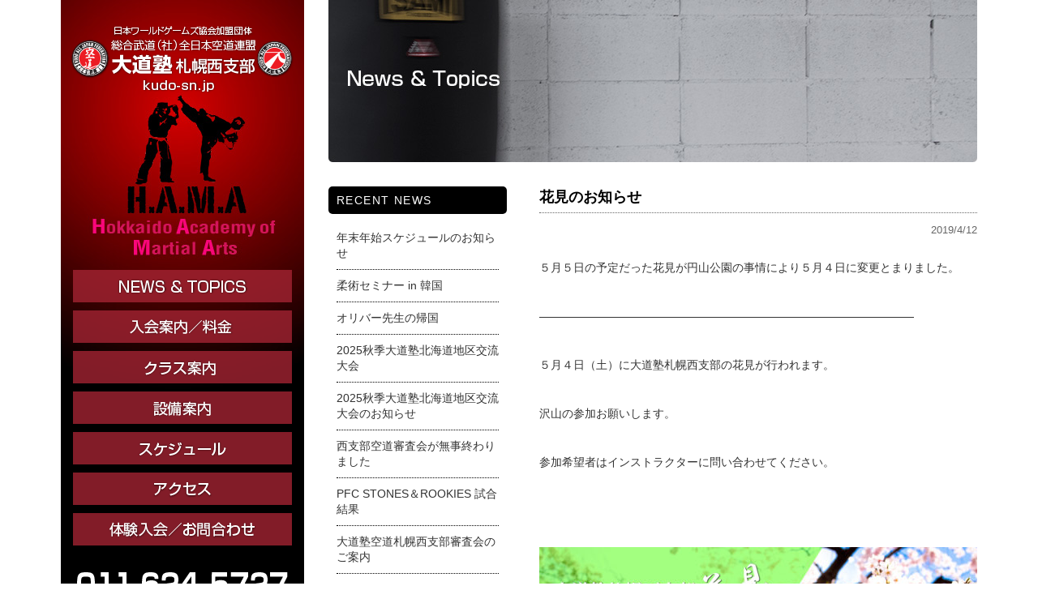

--- FILE ---
content_type: text/html; charset=UTF-8
request_url: http://kudo-sn.jp/2019/04/
body_size: 13330
content:
<!DOCTYPE html>
<html lang="ja">
<head>
<meta charset="UTF-8">
<title>総合武道（社）全日本空道連盟 大道塾  札幌西支部   &raquo; 2019 &raquo; 4月</title>
<link rel="stylesheet" href="http://kudo-sn.jp/wp-content/themes/kudo-sn/reset.css" type="text/css" media="screen" />
<link rel="stylesheet" href="http://kudo-sn.jp/wp-content/themes/kudo-sn/style.css" type="text/css" media="screen" />
<script type="text/javascript" src="http://ajax.googleapis.com/ajax/libs/jquery/1.7.2/jquery.min.js"></script>
<script src="http://kudo-sn.jp/js/jquery.easing.1.3.js"></script>
<script src="http://kudo-sn.jp/js/jquery.flexslider.js"></script>
<link rel="stylesheet" href="http://kudo-sn.jp/js/flexslider.css" type="text/css">
<!--[if lt IE 9]><script src="http://html5shim.googlecode.com/svn/trunk/html5.js"></script><![endif]-->
<!--[if IE 6]><script src="http://kudo-sn.jp/js/DD_belatedPNG_0.0.8a-min.js" type="text/javascript"></script><script> DD_belatedPNG.fix('.png'); </script><![endif]-->
<script>
  (function(i,s,o,g,r,a,m){i['GoogleAnalyticsObject']=r;i[r]=i[r]||function(){
  (i[r].q=i[r].q||[]).push(arguments)},i[r].l=1*new Date();a=s.createElement(o),
  m=s.getElementsByTagName(o)[0];a.async=1;a.src=g;m.parentNode.insertBefore(a,m)
  })(window,document,'script','https://www.google-analytics.com/analytics.js','ga');

  ga('create', 'UA-99906671-1', 'auto');
  ga('send', 'pageview');

</script>
</head>
<body>
<div id="wrapper">
<nav id="nav">
<div class="title"><a href="http://kudo-sn.jp/"><img src="http://kudo-sn.jp/images/logo.png" title="日本ワールドゲームズ協会加盟団体 総合武道（社）全日本空道連盟 大道塾  札幌西支部" /></a></div>
<ul class="nav">
<li><a href="http://kudo-sn.jp/news/"><img src="http://kudo-sn.jp/images/nav_news.png" title="NEWS & TOPICS" /></a></li>
<li><a href="http://kudo-sn.jp/solicitations/"><img src="http://kudo-sn.jp/images/nav_solicitations.png" title="入会案内／料金" /></a></li>
<li><a href="http://kudo-sn.jp/classes/"><img src="http://kudo-sn.jp/images/nav_classes.png" title="クラス案内" /></a></li>
<li><a href="http://kudo-sn.jp/facilities/"><img src="http://kudo-sn.jp/images/nav_facilities.png" title="設備案内" /></a></li>
<li><a href="http://kudo-sn.jp/schedule/"><img src="http://kudo-sn.jp/images/nav_schedule.png" title="スケジュール" /></a></li>
<li><a href="http://kudo-sn.jp/access/"><img src="http://kudo-sn.jp/images/nav_access.png" title="アクセス" /></a></li>
<!-- <li><a href="http://kudo-sn.jp/links/"><img src="http://kudo-sn.jp/images/nav_link.png" title="リンク" /></a></li> -->
<li><a href="http://kudo-sn.jp/contact/"><img src="http://kudo-sn.jp/images/nav_contact.png" title="体験入会／お問合わせ" /></a></li>
</ul>
<div class="tel"><img src="http://kudo-sn.jp/images/tel.png" title="011-624-5727" /></div>
<div class="address">札幌市西区琴似２条１丁目3-16<br />琴似Lビル B１F</div>
<div class="copyright">&copy; Daidojuku Sapporo-nishi Branch. All rights reserved.</div>
<a href="https://www.playtruejapan.org/"><img class="alignnone size-medium wp-image-1903" src="http://kudo-sn.jp/wp-content/uploads/2022/09/1-a-540x180.jpg" alt="" width="300" height="100" /></a>	
</nav>
<div id="content">
<div class="cnt_title"><img src="http://kudo-sn.jp/images/title_news.jpg" title="NEWS & TOPICS" /></div>

<div id="sidebar">
<!-- Recent Entries -->
<div class="sidebar_menu">RECENT NEWS</div>
<div class="sidebar_list">
<ul class="narrow">
	<li><a href='http://kudo-sn.jp/news/2025/12/2453/'>年末年始スケジュールのお知らせ</a></li>
	<li><a href='http://kudo-sn.jp/news/2025/12/2449/'>柔術セミナー in 韓国</a></li>
	<li><a href='http://kudo-sn.jp/news/2025/12/2446/'>オリバー先生の帰国</a></li>
	<li><a href='http://kudo-sn.jp/news/2025/09/2430/'>2025秋季大道塾北海道地区交流大会</a></li>
	<li><a href='http://kudo-sn.jp/news/2025/08/2424/'>2025秋季大道塾北海道地区交流大会のお知らせ</a></li>
	<li><a href='http://kudo-sn.jp/news/2025/08/2421/'>西支部空道審査会が無事終わりました</a></li>
	<li><a href='http://kudo-sn.jp/news/2025/07/2414/'>PFC STONES＆ROOKIES 試合結果</a></li>
	<li><a href='http://kudo-sn.jp/news/2025/07/2411/'>大道塾空道札幌西支部審査会のご案内</a></li>
	<li><a href='http://kudo-sn.jp/news/2025/06/2407/'>グアムチームが来日中</a></li>
	<li><a href='http://kudo-sn.jp/news/2025/05/2400/'>プロキックボクシング試合結果</a></li>
</ul>
</div><!-- end .sidebar_list -->

<!-- Archives -->
<div class="sidebar_menu">ARCHIVES</div>
<div class="sidebar_list">
<ul>
	<li><a href='http://kudo-sn.jp/2025/12/'>2025年12月</a>&nbsp;(3)</li>
	<li><a href='http://kudo-sn.jp/2025/09/'>2025年9月</a>&nbsp;(1)</li>
	<li><a href='http://kudo-sn.jp/2025/08/'>2025年8月</a>&nbsp;(2)</li>
	<li><a href='http://kudo-sn.jp/2025/07/'>2025年7月</a>&nbsp;(2)</li>
	<li><a href='http://kudo-sn.jp/2025/06/'>2025年6月</a>&nbsp;(1)</li>
	<li><a href='http://kudo-sn.jp/2025/05/'>2025年5月</a>&nbsp;(2)</li>
	<li><a href='http://kudo-sn.jp/2025/04/'>2025年4月</a>&nbsp;(3)</li>
	<li><a href='http://kudo-sn.jp/2025/03/'>2025年3月</a>&nbsp;(4)</li>
	<li><a href='http://kudo-sn.jp/2025/02/'>2025年2月</a>&nbsp;(1)</li>
	<li><a href='http://kudo-sn.jp/2025/01/'>2025年1月</a>&nbsp;(2)</li>
	<li><a href='http://kudo-sn.jp/2024/12/'>2024年12月</a>&nbsp;(2)</li>
	<li><a href='http://kudo-sn.jp/2024/10/'>2024年10月</a>&nbsp;(2)</li>
	<li><a href='http://kudo-sn.jp/2024/09/'>2024年9月</a>&nbsp;(1)</li>
	<li><a href='http://kudo-sn.jp/2024/07/'>2024年7月</a>&nbsp;(3)</li>
	<li><a href='http://kudo-sn.jp/2024/06/'>2024年6月</a>&nbsp;(1)</li>
	<li><a href='http://kudo-sn.jp/2024/05/'>2024年5月</a>&nbsp;(1)</li>
	<li><a href='http://kudo-sn.jp/2024/04/'>2024年4月</a>&nbsp;(2)</li>
	<li><a href='http://kudo-sn.jp/2024/03/'>2024年3月</a>&nbsp;(1)</li>
	<li><a href='http://kudo-sn.jp/2024/02/'>2024年2月</a>&nbsp;(3)</li>
	<li><a href='http://kudo-sn.jp/2024/01/'>2024年1月</a>&nbsp;(2)</li>
	<li><a href='http://kudo-sn.jp/2023/12/'>2023年12月</a>&nbsp;(3)</li>
	<li><a href='http://kudo-sn.jp/2023/11/'>2023年11月</a>&nbsp;(1)</li>
	<li><a href='http://kudo-sn.jp/2023/10/'>2023年10月</a>&nbsp;(5)</li>
	<li><a href='http://kudo-sn.jp/2023/09/'>2023年9月</a>&nbsp;(5)</li>
	<li><a href='http://kudo-sn.jp/2023/08/'>2023年8月</a>&nbsp;(4)</li>
	<li><a href='http://kudo-sn.jp/2023/07/'>2023年7月</a>&nbsp;(3)</li>
	<li><a href='http://kudo-sn.jp/2023/04/'>2023年4月</a>&nbsp;(1)</li>
	<li><a href='http://kudo-sn.jp/2022/12/'>2022年12月</a>&nbsp;(1)</li>
	<li><a href='http://kudo-sn.jp/2022/09/'>2022年9月</a>&nbsp;(2)</li>
	<li><a href='http://kudo-sn.jp/2022/08/'>2022年8月</a>&nbsp;(5)</li>
	<li><a href='http://kudo-sn.jp/2022/07/'>2022年7月</a>&nbsp;(1)</li>
	<li><a href='http://kudo-sn.jp/2022/06/'>2022年6月</a>&nbsp;(2)</li>
	<li><a href='http://kudo-sn.jp/2022/05/'>2022年5月</a>&nbsp;(1)</li>
	<li><a href='http://kudo-sn.jp/2022/04/'>2022年4月</a>&nbsp;(2)</li>
	<li><a href='http://kudo-sn.jp/2021/12/'>2021年12月</a>&nbsp;(2)</li>
	<li><a href='http://kudo-sn.jp/2021/11/'>2021年11月</a>&nbsp;(1)</li>
	<li><a href='http://kudo-sn.jp/2021/10/'>2021年10月</a>&nbsp;(2)</li>
	<li><a href='http://kudo-sn.jp/2021/08/'>2021年8月</a>&nbsp;(3)</li>
	<li><a href='http://kudo-sn.jp/2021/07/'>2021年7月</a>&nbsp;(1)</li>
	<li><a href='http://kudo-sn.jp/2021/05/'>2021年5月</a>&nbsp;(2)</li>
</ul>
</div><!-- end .sidebar_list -->
</div><div id="news">
<div class="news_block">
	<div class="blog_title"><a href="http://kudo-sn.jp/news/2019/04/1357/">花見のお知らせ</a></div>
	<div class="postinfo">2019/4/12</div>
	<p>５月５日の予定だった花見が円山公園の事情により５月４日に変更とまりました。</p>
<p>&#8212;&#8212;&#8212;&#8212;&#8212;&#8212;&#8212;&#8212;&#8212;&#8212;&#8212;&#8212;&#8212;&#8212;&#8212;&#8212;&#8212;&#8212;&#8212;&#8212;&#8212;&#8212;&#8212;&#8212;&#8212;&#8212;&#8212;&#8212;&#8212;&#8212;&#8212;&#8212;&#8212;</p>
<p>５月４日（土）に大道塾札幌西支部の花見が行われます。</p>
<p>沢山の参加お願いします。</p>
<p>参加希望者はインストラクターに問い合わせてください。</p>
<p>&nbsp;</p>
<p><a href="http://kudo-sn.jp/wp-content/uploads/2019/04/hanami1500-1.jpg"><img class="alignnone size-medium wp-image-1365" src="http://kudo-sn.jp/wp-content/uploads/2019/04/hanami1500-1-540x382.jpg" alt="" width="540" height="382" srcset="http://kudo-sn.jp/wp-content/uploads/2019/04/hanami1500-1-540x382.jpg 540w, http://kudo-sn.jp/wp-content/uploads/2019/04/hanami1500-1-768x543.jpg 768w, http://kudo-sn.jp/wp-content/uploads/2019/04/hanami1500-1-800x565.jpg 800w, http://kudo-sn.jp/wp-content/uploads/2019/04/hanami1500-1.jpg 1500w" sizes="(max-width: 540px) 100vw, 540px" /></a></p>
</div><!-- .news_block -->
<div class="news_block">
	<div class="blog_title"><a href="http://kudo-sn.jp/news/2019/04/1350/">ゴールデンウイーク、空道全日本大会のお知らせ</a></div>
	<div class="postinfo">2019/4/3</div>
	<p>ゴールデンウイークのお休みは</p>
<p>４月29,30,5月1日、</p>
<p>空道全日本大会は</p>
<p>5月11,12,13日がお休みとなります。</p>
<p><a href="http://kudo-sn.jp/wp-content/uploads/2019/04/タイムスケジュール201905ゴールデンウイーク.jpg"><img class="alignnone size-medium wp-image-1355" src="http://kudo-sn.jp/wp-content/uploads/2019/04/タイムスケジュール201905ゴールデンウイーク-410x540.jpg" alt="" width="410" height="540" srcset="http://kudo-sn.jp/wp-content/uploads/2019/04/タイムスケジュール201905ゴールデンウイーク-410x540.jpg 410w, http://kudo-sn.jp/wp-content/uploads/2019/04/タイムスケジュール201905ゴールデンウイーク-768x1012.jpg 768w, http://kudo-sn.jp/wp-content/uploads/2019/04/タイムスケジュール201905ゴールデンウイーク-800x1055.jpg 800w" sizes="(max-width: 410px) 100vw, 410px" /></a></p>
<p>&nbsp;</p>
</div><!-- .news_block -->
<div class="news_block">
	<div class="blog_title"><a href="http://kudo-sn.jp/news/2019/04/1339/">空道北海道大会の結果</a></div>
	<div class="postinfo">2019/4/2</div>
	<p><a href="http://kudo-sn.jp/wp-content/uploads/2019/04/hokkaido-kudo-190331-1500-1.jpg"><img class="alignnone size-medium wp-image-1348" src="http://kudo-sn.jp/wp-content/uploads/2019/04/hokkaido-kudo-190331-1500-1-540x382.jpg" alt="" width="540" height="382" srcset="http://kudo-sn.jp/wp-content/uploads/2019/04/hokkaido-kudo-190331-1500-1-540x382.jpg 540w, http://kudo-sn.jp/wp-content/uploads/2019/04/hokkaido-kudo-190331-1500-1-768x543.jpg 768w, http://kudo-sn.jp/wp-content/uploads/2019/04/hokkaido-kudo-190331-1500-1-800x565.jpg 800w, http://kudo-sn.jp/wp-content/uploads/2019/04/hokkaido-kudo-190331-1500-1.jpg 1500w" sizes="(max-width: 540px) 100vw, 540px" /></a></p>
<p>３月３１日の行われた全日本空道北海道大会で札幌西支部のパイ選手が-230の部優勝、</p>
<p>キムジュンラク選手が-250、-260の部で優勝しました。</p>
<p>おめでとうございます！</p>
</div><!-- .news_block -->
	</div><!-- end #news -->
<div class="clear"></div>

<div id="pagetop"><a href="#" onclick="backToTop(); return false"><img src="http://kudo-sn.jp/images/btn_pagetop.gif" title="Page Top - このページの先頭へ" /></a></div>
</div><!-- #content -->
<div class="clear"></div>

</div><!-- #wrapper -->
<script type="text/javascript">
  $(window).load(function() {
    $('.flexslider').flexslider({
	controlNav: false,               //Boolean: Create navigation for paging control of each clide? Note: Leave true for manualControls usage
	directionNav: true,             //Boolean: Create navigation for previous/next navigation? (true/false)
	prevText: "Previous",           //String: Set the text for the "previous" directional item
	nextText: "Next"
	});
  });
</script>

<script type="text/JavaScript">
<!--

function backToTop() {
  var x1 = x2 = x3 = 0;
  var y1 = y2 = y3 = 0;
  if (document.documentElement) {
      x1 = document.documentElement.scrollLeft || 0;
      y1 = document.documentElement.scrollTop || 0;
  }
  if (document.body) {
      x2 = document.body.scrollLeft || 0;
      y2 = document.body.scrollTop || 0;
  }
  x3 = window.scrollX || 0;
  y3 = window.scrollY || 0;
  var x = Math.max(x1, Math.max(x2, x3));
  var y = Math.max(y1, Math.max(y2, y3));
  window.scrollTo(Math.floor(x / 2), Math.floor(y / 2));
  if (x > 0 || y > 0) {
      window.setTimeout("backToTop()", 25);
  }
}

<a href="https://www.playtruejapan.org/"><img class="alignnone size-medium wp-image-1903" src="http://kudo-sn.jp/wp-content/uploads/2022/09/1-a-540x180.jpg" alt="" width="540" height="180" /></a>


//-->
</script>
<script type="text/javascript">	
$(document).ready(
  function(){
    $("a").hover(function(){
       $(this).fadeTo(500, 0.5); // マウスオーバーで透明度を50%にする
    },function(){
       $(this).fadeTo(500, 1.0); // マウスアウトで透明度を100%に戻す
    });

  });
</script>
</body>
</html>

--- FILE ---
content_type: text/css
request_url: http://kudo-sn.jp/wp-content/themes/kudo-sn/reset.css
body_size: 1545
content:
/* html5doctor.com Reset Stylesheet (Eric Meyer's Reset Reloaded + HTML5 baseline) v1.4 2009-07-27 | Authors: Eric Meyer & Richard Clark html5doctor.com/html-5-reset-stylesheet/*/
html, body, div, span, object, iframe,
h1, h2, h3, h4, h5, h6, p, blockquote, pre,
abbr, address, cite, code,
del, dfn, em, img, ins, kbd, q, samp,
small, strong, sub, sup, var,
b, i,
dl, dt, dd, ol, ul, li,
fieldset, form, label, legend,
table, caption, tbody, tfoot, thead, tr, th, td,
article, aside, figure, footer, header,&nbsp;hgroup, menu, nav, section, menu,
time, mark, audio, video {
margin:0;
padding:0;
border:0;
outline:0;
font-size:100%;
vertical-align:baseline;
background:transparent;
}
 
article, aside, figure, footer, header,
hgroup, nav, section { display:block; }
 
nav ul { list-style:none; }
 
blockquote, q { quotes:none; }
 
blockquote:before, block quote:after
q:before, q:after { content:''; content:none; }
 
a { margin:0; padding:0; font-size:100%; vertical-align:baseline; background:transparent; }
 
ins { background-color:#ff9; color:#000; text-decoration:none; }
 
mark { background-color:#ff9; color:#000; font-style:italic; font-weight:bold; }
 
del { text-decoration: line-through; }
 
abbr[title], dfn[title] { border-bottom:1px dotted #000; cursor:help; }
 
/* tables still need cellspacing="0" in the markup */
table { border-collapse:collapse; border-spacing:0; }
 
hr { display:block; height:1px; border:0; border-top:1px solid #ccc; margin:1em 0; padding:0; }
 
input, select { vertical-align:middle; }
/* END RESET CSS */,

--- FILE ---
content_type: text/css
request_url: http://kudo-sn.jp/wp-content/themes/kudo-sn/style.css
body_size: 10979
content:
/*
Theme Name: KUDO-sn
Author: Imaginary Stroke,Co.
Author URI: http://www.imaginarystroke.com/
*/

html {  min-height: 100%; height: 100%; width: 100%; font-size:62.5%;　}
body {  
	width: 100%;
	min-height: 100%;
	height: 100%;
	margin: 0px;
	padding: 0px;
	background-color:#ffffff;
	font-size: 1.4em;
	color: #333;
	font-family: "メイリオ", Meiryo,  "ヒラギノ角ゴ Pro W3", "Hiragino Kaku Gothic Pro",Osaka, "ＭＳ Ｐゴシック", "MS PGothic", sans-serif;
	letter-spacing: 0px;
	}

.clear { clear: both; }  

#wrapper {
	min-height: 100%;
	height: 100%;
	width: 1130px;
	margin: 0 auto;
	padding: 0 30px;
	background-color:#fff;
	
	}

nav {
	float: left;
	width: 300px;
	height: 100%;
	min-height: 900px;
	margin: 0 30px 0 0;
	padding: 0;
	background:  #000 url('http://kudo-sn.jp/images/header_bg.jpg') top left no-repeat;
	}

#content {
	float: left;
	width: 800px;
	margin: 0;
	padding: 0;
	}

#pagetop {
	width: 800px;
	height: 40px;
	margin: 0;
	padding: 0;
	}

/* nav */

.title {
	width: 278px;
	height: 88px;
	margin: 30px auto 215px auto;
	padding: 0;
	}

ul.nav {
	width: 270px;
	height: auto;
	margin: 0 auto ;
	padding: 0;
	list-style:none; 
	}

ul.nav li {
	width: 270px;
	height: 40px;
	margin: 0 0 10px 0;
	padding: 0;
	}

.tel {
	width: 262px;
	height: 35px;
	margin: 30px auto 10px auto;
	padding: 0;
	}

.address {
	width: 100%;
	font-size: 1em;
	color: #fff;
	line-height: 170%;
	letter-spacing: 0.1em;
	text-align: center;
	}

.copyright {  
	width: 100%;
	margin: 30px auto 30px auto;
	font-size: 0.6em;
	color: #fff;
	line-height: 100%;
	letter-spacing: 0.1em;
	text-align: center;
	}

.cnt_title {
	width: 800px;
	height: 200px;
	margin: 0 0 30px 0;
	padding: 0;
	}

.cnt_left {
	float: left;
	width: 220px;
	margin: 0 30px 50px 0;
	padding: 10px;
	background: #8cc63f;
	color: #fff;
	font-size: 110%;
	text-align: left;
	line-height: 150%;
	letter-spacing: 0.1em;
	border-radius: 5px;
	-moz-border-radius: 5px;
	-webkit-border-radius: 5px;
	-o-border-radius: 5px;
	-ms-border-radius: 5px;
	}

.cnt_right {
	float: left;
	width: 530px;
	margin: 0 0 60px 0;
	padding: 0;
	color: #333;
	font-size: 100%;
	text-align: left;
	line-height: 180%;
	letter-spacing: 0.1em;
	}

.cnt_right a {
	color: #600000;
	text-decoration: none;
	}
	
.t_24 { font-size: 120%; line-height: 200%; }

.t_36 { font-size: 180%; }

/* top content */

.slide {
	width: 800px;
	height: 300px;
	margin: 0 0 10px 0;
	padding: 0;
	}

.top_tickets {
	width: 800px;
	height: 110px;
	margin: 0 0 10px 0;
	padding: 0;
	}

.top_news {
	float: left;
	width: 260px;
	height: 450px;
	margin: 0 0 10px 0;
	padding: 0;
	background: #000 url('http://kudo-sn.jp/images/topnews_bg.jpg') top left no-repeat;
	}

.top_class_left {
	float: left;
	width: 260px;
	height: 450px;
	margin: 0 0 10px 0;
	padding: 0;
	font-size: 1em;
	color: #000;
	line-height: 100%;
	letter-spacing: 0.2em;
	text-align: left;
	}

.top_class {
	float: left;
	width: 540px;
	height: 460px;
	margin: 0;
	padding: 0;
	}

.top_news_title {
	width: 240px;
	height: 16px;
	margin: 10px 10px 10px 10px;
	padding: 0 0 8px 0;
	border-bottom: 1px dotted #FFF;
	}

.newsbox {
	width: 240px;
	margin: 0 auto;
	padding: 10px 0;
	border-bottom: 1px dotted #FFF;
	}

.news_list_day {  
	width: 100%;
	margin: 0;
	padding: 0 3px;
	font-size: 0.6em;
	color: #fff;
	line-height: 100%;
	letter-spacing: 0.2em;
	text-align: left;
	}

.news_list_title {  
	width: 100%;
	margin: 0;
	padding: 7px 3px 4px 3px;
	font-size: 0.9em;
	color: #fff;
	line-height: 150%;
	letter-spacing: 0.1em;
	text-align: left;
	}

.news_list_title a {  
	color: #fff;
	text-decoration: none;
	}

a.moreinfo {
	display: block;
	width: 240px;
	margin: 0;
	padding: 10px 10px 0 10px;
	font-size: 0.8em;
	color: #fff;
	line-height: 100%;
	letter-spacing: 0.1em;
	text-align: right;
	text-decoration: none;
	font-weight: normal;
	}

.top_class_box {
	float: left;
	width: 260px;
	height: 105px;
	margin: 0 0 10px 10px;
	padding: 0;
	position: relative;
	overflow: hidden;
	}

.top_class_text {
	position: absolute;
	top: 50px;
	left: 15px;
	width: 240px;
	margin: 0;
	padding: 0;
	font-size: 90%;
	color: #fff;
	line-height: 160%;
	letter-spacing: 0.1em;
	text-align: left;

	}

/* Top Movie */

.top_movie {
	width: 800px;
	height: 260px;
	margin: 0 0 10px 0;
	padding: 0;
	background: #000;
	border-radius: 5px;
	-moz-border-radius: 5px;
	-webkit-border-radius: 5px;
	-o-border-radius: 5px;
	-ms-border-radius: 5px;
	}



.top_movie_left {
	float: left;
	width: 320px;
	height: 240px;
	margin: 0;
	padding: 10px;
	}

.top_movie_right {
	float: left;
	width: 440px;
	height: 240px;
	margin: 0;
	padding: 10px;
	}

.top_movie h3 {
	margin: 10px 0 5px 0;
	padding: 0;
	font-size: 24px;
	color: #fff;
	line-height: 180%;
	letter-spacing: 0.1em;
	text-align: center;
	}

.top_movie_right_text {
	margin: 0;
	padding: 0;
	font-size: 16px;
	color: #fff;
	line-height: 240%;
	letter-spacing: 0.1em;
	text-align: center;
	}

span.t24 {
	font-size: 24px;
	font-weight: bold;
	}

.top_inst {
	width: 800px;
	height: 80px;
	margin: 0 0 10px 0;
	padding: 0;
	background: #000;
	border-radius: 5px;
	-moz-border-radius: 5px;
	-webkit-border-radius: 5px;
	-o-border-radius: 5px;
	-ms-border-radius: 5px;
	}

/* News Sidebar */
#sidebar {
	float: left;
	width: 220px;
	margin: 0 40px 0 0;
	padding: 0;
	}

#sidebar a {
	color: #333;
	text-decoration: none;
	}

.sidebar_menu {
	width: 200px;
	margin: 0px 0px 10px 0px;
	font-size: 100%;
	padding: 10px;
	background: #000;
	color: #fff;
	text-align: left;
	letter-spacing: 0.1em;
	line-height: 100%;
	border-radius: 5px;
	-moz-border-radius: 5px;
	-webkit-border-radius: 5px;
	-o-border-radius: 5px;
	-ms-border-radius: 5px;
	}

.sidebar_list {
	width: 100%;
	margin: 0px 0px 30px 0px;
	padding: 0px 0px 0px 0px;
	color: #666;
	}

.sidebar_list ul {
	width: 200px;
	margin: 0px 10px 0px 10px;
	padding: 0px 0px 40px 0px;
	list-style: none;
	}

.sidebar_list ul li {
	font-size:  100%;
	line-height: 140%;
	letter-spacing: 0.1em;
	margin-bottom: 0;
	padding: 10px 0;
	border-bottom: 1px dotted #000;
	}

.sidebar_list ul.narrow li {
	font-size: 100%;
	line-height: 140%;
	letter-spacing: 0em;
	margin-bottom: 0;
	padding: 10px 0;
	border-bottom: 1px dotted #000;
	}

/* News */

#news {
	float: left;
	width: 540px;
	margin: 0 0 50px 0;
	padding: 0;
	}

.news_block {
	width: 100%;
	margin: 0 0 100px 0;
	padding: 0;
	}

.blog_title {
	width: 540px;
	margin: 0px 0px 0px 0px;
	padding: 0px 0px 5px 0px;
	font-size: 130%;
	font-weight: bold;
	line-height: 150%;
	border-bottom: 1px dotted #666;
	}

.blog_title a {
	color:#000;
	text-decoration: none;
	}

.postinfo {
	width: 540px;
	color: #666;
	font-size: 90%;
	line-height: 100%;
	margin: 10px 0px 0px 0px;
	padding: 5px 0px 10px 0px;
	text-align: right;
	}

.postinfo a{
	color:#ccc;
	}

#content #news p {
	margin: 0px 0px 0px 0px;
	padding: 15px 0px 15px 0px;
	color: #333;
	font-size: 100%;
	line-height: 220%;
	text-align: justify;
	text-justify: auto;
	}

#content #news p a {
	color: #600000;
	text-decoration: none;
	}

/* Classes */

ul.classes {
	width: 800px;
	margin: 0px 0px 0px 0px;
	padding: 0px 0px 40px 0px;
	list-style: none;
	}

ul.classes li {
	margin: 0 0 10px 0;
	}

/* Class */

.class_title {
	width: 800px;
	height: 300px;
	margin: 0 0 30px 0;
	padding: 0;
	}

.class_left {
	float: left;
	width: 240px;
	margin: 0 0 50px 0;
	padding: 10px;
	background: #8cc63f;
	color: #fff;
	font-size: 110%;
	text-align: right;
	line-height: 150%;
	letter-spacing: 0.1em;
	font-weight: bold;
	border-radius: 5px;
	-moz-border-radius: 5px;
	-webkit-border-radius: 5px;
	-o-border-radius: 5px;
	-ms-border-radius: 5px;
	}

.class_right {
	float: left;
	width: 500px;
	margin: 0 0 60px 40px;
	padding: 0;
	color: #333;
	font-size: 100%;
	text-align: left;
	line-height: 180%;
	letter-spacing: 0.1em;
	}

/* Solicitations */

#tarif_all {
	width: 530px;
	margin: 0px 0px 10px 0;
	padding: 10px 0px 10px 10px;
	color: #000;
	font-size: 100%;
	font-weight: normal;
	letter-spacing: 1px;
	line-height: 150%;
	background: #fff;
	}

table#tarif_all, table#tarif_all td, table#tarif_all th {
	border: 1px #ccc solid;
	text-align: center;
	}

table#tarif_all td {
	padding: 10px;
	}

table#tarif_all td.t_left, t_left { text-align: left; }

.t_right { text-align: right; }

table#tarif_all td.t_bold, .t_bold { font-weight: bold; }

table#tarif_all td.t_16, .t_16 { font-size: 100%; }

.tarif_left {
	float: left;
	width: 300px;
	margin: 0px 0px 10px 10px;
	padding: 0px 0px 0px 0px;
	font-size: 100%;
	letter-spacing: 1px;
	line-height: 200%;
	border-bottom: 1px solid #ccc;
	}

.tarif_right {
	float: left;
	width: 190px;
	margin: 0px 0px 10px 0px;
	padding: 0px 0px 0px 0px;
	font-size: 100%;
	letter-spacing: 1px;
	line-height: 200%;
	text-align: right;
	border-bottom: 1px solid #ccc;
	}

.note {
	margin: 10px 0px 0px 10px;
	padding: 0px 0px 20px 0px;
	font-size: 85%;
	letter-spacing: 0px;
	line-height: 150%;
	}

/* Access */

#gm {
	height: 400px;
	width: 800px;
	padding: 0;
	margin: 0 0 20px 0;
	}	​

/* Schedule */

#schedule {
	width: 100%;
	margin: 0 0 50px 0;
	padding: 0;
	}

#content #schedule p {
	margin: 0 auto 20px auto;
	text-align: center;
	}

/* Contact */

#contact {
	width: 100%;
	text-align: center;
	margin: 0 0 50px 0;
	}

.contactform {
	width: 700px;
	text-align: left;
	margin: 50px auto 60px auto;
	padding: 50px;
	background: #ddd;
	}

.form_text {
	width: 600px;
	margin: 0px auto 50px auto;
	padding: 0;
	color: #000;
	font-size: 100%;
	font-weight: normal;
	letter-spacing: 1px;
	line-height: 180%;
	}

.form_left {
	float: left;
	width: 200px;
	text-align: right;
	margin: 0 10px 20px 0;
	padding: 0;
	}

.form_right{
	float: left;
	width: 490px;
	text-align: left;
	margin: 0 0 20px 0;
	padding: 0;
	}


/* PageNavi */	

.wp-pagenavi {
	width: 100%;
	margin: 0px 0px 100px 0px;
	padding: 0px;
	font-size: 12px;
	color: #000000;
	letter-spacing: 1px;
	}
	
.wp-pagenavi a{
	color: #000000;
	text-decoration: none;
	
	}
	
.wp-pagenavi a:hover{
	text-decoration: none;
	}

.pages { 
	float: left; 
	margin-right: 15px;
	}
		
.page { 
	float: left;  
	margin-right: 15px;
	}
	
.current { 
	float: left; 
	margin-right: 15px;
	color: #CFCFCF;
	}
	
.nextpostslink { 
	float: left; 
	}
	
.previouspostslink { 
	float:left; 
	margin-right: 20px;
	}
	
.extend { 
	float: left; 
	margin-right: 15px; 
	}
	
.last { 
	float: left; 
	}
	
.wp-pagenavi-clear { 
	clear: both; 
	}

.previous {  float:left; width:100px; margin-top:0px; margin-left: 178px; font-size:12px; color:#FFF; letter-spacing:2px; line-height:100%; margin-bottom:60px; }
.previous a { color: #666; text-decoration: none; }
.previous a:hover { color: #FFF; text-decoration: underline; }
.next {  float:right; width:100px; margin-top:0px; margin-right: 0px; text-align: right; font-size:12px; color:#FFF; letter-spacing:2px; line-height:100%; margin-bottom:60px; }	
.next a { color: #666; text-decoration: none; }
.next a:hover { color: #FFF; text-decoration: underline; }

--- FILE ---
content_type: text/plain
request_url: https://www.google-analytics.com/j/collect?v=1&_v=j102&a=1818239877&t=pageview&_s=1&dl=http%3A%2F%2Fkudo-sn.jp%2F2019%2F04%2F&ul=en-us%40posix&dt=%E7%B7%8F%E5%90%88%E6%AD%A6%E9%81%93%EF%BC%88%E7%A4%BE%EF%BC%89%E5%85%A8%E6%97%A5%E6%9C%AC%E7%A9%BA%E9%81%93%E9%80%A3%E7%9B%9F%20%E5%A4%A7%E9%81%93%E5%A1%BE%20%E6%9C%AD%E5%B9%8C%E8%A5%BF%E6%94%AF%E9%83%A8%20%C2%BB%202019%20%C2%BB%204%E6%9C%88&sr=1280x720&vp=1280x720&_u=IEBAAEABAAAAACAAI~&jid=708606308&gjid=131722883&cid=1386674631.1769219816&tid=UA-99906671-1&_gid=2088180814.1769219816&_r=1&_slc=1&z=1209618696
body_size: -448
content:
2,cG-8TKXG7XWMJ